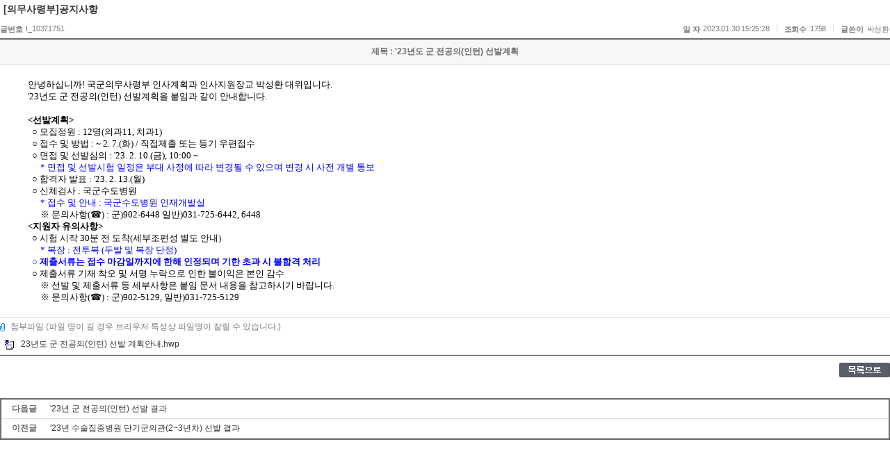

--- FILE ---
content_type: text/html;charset=UTF-8
request_url: https://www.medcmd.mil.kr/user/boardList.action?command=view&siteId=medcmd&boardId=I_18921&page=1&boardSeq=I_10371751&search=null&column=&categoryId=&categoryDepth=&id=&parent=
body_size: 39101
content:









<!DOCTYPE html PUBLIC "-//W3C//DTD XHTML 1.0 Transitional//EN" "http://www.w3.org/TR/xhtml1/DTD/xhtml1-transitional.dtd">
<html xmlns="http://www.w3.org/1999/xhtml">
<head>




<meta http-equiv="Content-Type" content="text/html; charset=UTF-8">
<meta name ="Generator" content="k2webtech">
<meta name ="author" content="main">

<script type="text/javascript" src="/Web-home/frame/js/jquery-1.4.2.min.js"></script>
<link rel="stylesheet" href="/Web-home/frame/css/frame_common.css">

<link rel="stylesheet" href="/Web-home/wizUI/css/k2wiz_contSet.css">
<script type="text/javascript" src="/Web-home/frame/js/goto_set.js"></script>


<!-- 국방부 공통 CSS -->
<link rel="stylesheet" href="/Web-home/mnd/css/style.css"/>




<title>게시판 뷰</title>

<link href="/Web-home/user/board/css/skin_001/kr.css" rel="stylesheet" type="text/css">
<script type="text/javascript" src="/Web-home/user/board/js/select.js"></script><noscript></noscript>
<script type="text/javascript" src="/Web-home/user/board/js/board_common.js"></script><noscript></noscript>
<script type="text/javascript" src="/Web-home/user/join/ipin_extra.js"></script><noscript></noscript>
<script type="text/javascript" src="/Web-home/wizUI/js/jquery-1.4.2.min.js"></script>


<script  type='text/javascript'>
<!--
	function changeTitle(){
		try {
			//top.parent.document.title="'23년도 군 전공의(인턴) 선발계획";
		} catch (e) {}
	}
	try {
		//top.parent.document.title="'23년도 군 전공의(인턴) 선발계획";
	} catch (e) {
		setTimeout("changeTitle()",1000);
	}
	function del(){
		if(confirm("삭제후 복구할 수 없습니다. \n삭제하시겠습니까?")){


				var board_seq = 'I_10371751';
			     jf_passwd(board_seq, 'delete');
			     return false;
	

			document.viewform.command.value = "delete";
			document.viewform.submit();
		}
	}
	function del2(){
		if(confirm("삭제후 복구할 수 없습니다. \n삭제하시겠습니까?")){
			     var board_seq = 'I_10371751';
			     jf_passwd(board_seq, 'delete');
			     return false;
			document.viewform.command.value = "delete";
			document.viewform.submit();
		}
	}
	
	//수정
	function jf_mod(){
			document.viewform.command.value = "modify";
			document.viewform.submit();
	}
	//답변
	function jf_rep(){
			document.viewform.command.value = "reply";
			document.viewform.submit();
	}
	function file_download(url){
		location.href = url;
	}
	function jf_passwd(board_seq, proc) {
		
		var strPath  = "boardList.action";
		strPath += "?siteId=medcmd&boardId=I_18921";
		strPath += "&command=pwd_popup&pwdProc="+proc+"&page=1&boardSeq=" + board_seq;
		strPath += "&boardType=01";
		strPath += "&column=";
		strPath += "&search=null";
		strPath += "&listType=";
		strPath += "&id=";
		strPath += "&parent=";
		window.open(strPath,'pwdchk','left=200,top=200,width=500,height=200,toolbar=no,location=no');
	}
	function f_getMaxHeight(obj){
	var maxHeight = 0;
	var maxTop = 0;
	var childNodesTop = 0 ;
	for(var i=0; i<obj.childNodes.length; i++){
		if(obj.childNodes[i].tagName=="IMG"||obj.childNodes[i].tagName=="OBJECT"){
			if(obj.childNodes[i].style.top!=''){
				childNodesTop = obj.childNodes[i].style.top.replace("px","");
				childNodesTop = parseInt(childNodesTop);
			}
			if(childNodesTop>0){
				if(childNodesTop>=maxTop){
					maxTop = obj.childNodes[i].style.top;
					maxHeight = obj.childNodes[i].offsetHeight;
				}
			}else{
				if(obj.childNodes[i].offsetHeight>(parseInt(maxTop)+parseInt(maxHeight))){
					maxTop = 0;
					maxHeight = obj.childNodes[i].offsetHeight;
				}
			}
		}
	}
	return parseInt(maxHeight)+parseInt(maxTop);
}
function scanCont()
{
	OnLoadFunc();
}
function settrans() {
	/*
	var c = parent.document.getElementsByTagName("body")[0].getElementsByTagName("*");
	for(i = 0; i < c.length; i++) {
	if(c[i].tagName == 'IFRAME') {
		c[i].allowTransparency="true";
	}
	}
	*/
}
//-->
</script><noscript></noscript>
<script  type='text/javascript'>this.id = 'board_mod';</script><noscript></noscript>
<script  type='text/javascript'>
	/*
' ------------------------------------------------------------------
' Function    : fc_chk_byte(aro_name)
' Description : 입력한 글자수를 체크
' Argument    : Object Name(글자수를 제한할 컨트롤)
' Return      :
' ------------------------------------------------------------------
*/
function fc_chk_byte(aro_name,ari_max)
{

   var ls_str     = aro_name.value; // 이벤트가 일어난 컨트롤의 value 값
   var li_str_len = ls_str.length;  // 전체길이

   // 변수초기화
   var li_max      = ari_max; 		// 제한할 글자수 크기
   var i           = 0;  			// for문에 사용
   var li_byte     = 0;  			// 한글일경우는 2 그밗에는 1을 더함
   var li_len      = 0;  			// substring하기 위해서 사용
   var ls_one_char = ""; 			// 한글자씩 검사한다
   var ls_str2     = ""; 			// 글자수를 초과하면 제한할수 글자전까지만 보여준다.

   for(i=0; i< li_str_len; i++)
   {
      // 한글자추출
      ls_one_char = ls_str.charAt(i);

      // 한글이면 2를 더한다.
      if (escape(ls_one_char).length > 4)
      {
         li_byte += 2;
      }
      // 그밗의 경우는 1을 더한다.
      else
      {
         li_byte++;
      }

      // 전체 크기가 li_max를 넘지않으면
      if(li_byte <= li_max)
      {
         li_len = i + 1;
      }
   }

   // 전체길이를 초과하면
   if(li_byte > li_max)
   {
      alert( "한글 200글자, 영문 400글자를 초과 입력할수 없습니다. \n 초과된 내용은 자동으로 삭제 됩니다.");
      ls_str2 = ls_str.substr(0, li_len);
      aro_name.value = ls_str2;

   }
   aro_name.focus();
}

	function ltrim(value)
	{
	  var LeftTrimValue = "";
	  var i=0;
	  strLen = value.length;
	  while(i<strLen)
	  {
	    if(value.charAt(i) != " ") break;
	    i++;
	  }
	  for(s=i;s<strLen;s++)
	  {
	    LeftTrimValue = LeftTrimValue + value.charAt(s);
	  }
	  return LeftTrimValue;
	}

	var form_checked = false;
	
	$(document).ready(function() {
		$('.numOnly').bind("keypress", function(event) {
			if (event.keyCode < 48 || event.keyCode > 57) {
				alert("숫자만 입력 가능합니다.");
				return false;
			}
		});
	});
	
	function formcheck(){
		form_checked = false;
		var comment = ltrim(document.getElementById("comment").value);
		var userPw = document.getElementById("userPw").value;
		if(comment!==''){
			if(userPw==null || userPw==''){
				alert("비밀번호를 입력해 주세요");
				document.getElementById("userPw").focus();
				form_checked = false;
				return false;
			}
			
			if(confirm('한줄답변에 등록하시겠습니까?')){
				document.commentform.mode.value = "create";
				document.getElementById("comments").value = encodeURIComponent(document.getElementById("comment").value);
				form_checked = true;
			}else{
				document.getElementById("comment").focus();
				form_checked = false;
				return false;
			}
		}else{
			alert("한줄 답변에 글을 입력해 주세요");
			document.getElementById("comment").value = '';
			document.getElementById("comment").focus();
			form_checked = false;
			return false;
		}
		return false;
	}

	function reCommentCheck(val, seq){
		form_checked = false;
		var comments = ltrim(document.getElementById("reComment"+val).value);
		if(comments!==''){
			if(confirm('한줄답변에 등록하시겠습니까?')){
				document.commentform.mode.value = "replyCreate";
				document.getElementById("comments").value = encodeURIComponent(document.getElementById("reComment"+val).value);
				document.getElementById("commentSeq").value = seq;
				document.getElementById("reply_icon").value = document.getElementById("reply_icon"+val).value;
				
				form_checked = true;
			}else{
				document.getElementById("reComment"+val).focus();
				form_checked = false;
			}
		}else{
			alert("한줄 답변에 글을 입력해 주세요");
			document.getElementById("reComment"+val).value = '';
			document.getElementById("reComment"+val).focus();
			form_checked = false;
			return false;
		}
		return false;
	}

	function delcheck(seq,board_seq){
		
			if(!passcheck(seq,board_seq)){return false;}
		
		form_checked = false;
		if(confirm('삭제후 복구할 수 없습니다. \n삭제하시겠습니까?')){
			document.commentform.mode.value = "delete";
			document.getElementById("commentSeq").value = seq;
			form_checked = true;
			//document.commentform.submit();
		}
		return false;
	}
	
	function passcheck(seq,board_seq){
		var strPath  = "commentCheck.action";
		strPath += "?siteId=medcmd&boardId=I_18921";
		strPath += "&boardType=01&listType=";
		strPath += "&id=";
		strPath += "&column=";
		strPath += "&search=null";
		strPath += "&commentSeq="+seq+"&command=popup";
		strPath += "&pwdProc=view&page=1&boardSeq="+board_seq;
		//strPath += "&parent=";
		window.open(strPath,'pwdchk','left=200,top=200,width=500,height=200,toolbar=no,location=no');
	}
	
	function changeIcon(src,number){
		document.commentform.commentIcon.src=src;
		document.getElementById("icon").value=number;
	}

	function changeReplyIcon(src, number, seq){
		var form = eval("document.commentform.commentIcon"+seq);
		form.src = src;
		document.getElementById("reply_icon"+seq).value = number; 		
	}
	var select_obj;
	function layerMenu(user_id,status,event){
			var obj=document.getElementById(user_id);
			var _tmpx,_tmpy, marginx, marginy;
			_tmpx = event.clientX + parseInt(obj.offsetWidth);
			_tmpy = event.clientY + parseInt(obj.offsetHeight);
			_marginx = document.body.clientWidth - _tmpx;
			_marginy = document.body.clientHeight - _tmpy ;
			if(_marginx < 0){
				_tmpx = event.clientX + document.body.scrollLeft + _marginx ;
			}else{
				_tmpx = event.clientX + document.body.scrollLeft ;
			}
			if(_marginy < 0){
				_tmpy = event.clientY + document.body.scrollTop + _marginy +20;
			}else{
				_tmpy = event.clientY + document.body.scrollTop ;
			}
			//obj.style.posLeft=_tmpx-13;
			//obj.style.posTop=_tmpy;
			if(status=='visible') {
				if(select_obj) {
					select_obj.style.visibilitect_obj=null;
				}
				select_obj=obj;
			}else{
				select_obj=null;
			}
			obj.style.visibility=status;
	}

	function jf_SNS(title, targetUrl, sns){

		var popUrl = ""; 
		if(sns == "twitter"){
			popUrl = "http://twitter.com/share?text="+encodeURIComponent(title)+"&url="+encodeURIComponent(targetUrl);
		}else if(sns == "facebook"){
			popUrl = "http://www.facebook.com/sharer.php?t="+encodeURIComponent(title)+"&u="+encodeURIComponent(targetUrl);
		}else if(sns == "metoday"){
			popUrl = "http://me2day.net/posts/new?new_post[body]="+encodeURIComponent(title)+":"+encodeURIComponent(targetUrl);
		}

		location.reload();
		window.open(popUrl, sns);
	}

	function print(printId,skinId,language){
		/*document.domain = "mnd.go.kr";*/
		var pop = window.open("/pop_print.jsp?printId="+printId+"&skinId="+skinId+"&language="+language,"pop","width=600, height=700, toolbar=no, location=no, status=10, scrollbars=yes, resizable=no, left=150, top=150");
	}

	function blind(boardSeq, blindYn){
		if(blindYn == "N"){
			if(confirm("블라인드 처리 하겠습니까?")){
				document.viewform.blindYn.value = "Y";
				document.viewform.command.value = "blind";
				document.viewform.submit();
			}
		}else{
			alert("이미 블라인드 처리 되었습니다.");
		}
	}

	function report(siteId, boardId, boardSeq){
		var url = "reportPop.action?siteId="+siteId+"&boardId="+boardId+"&boardSeq="+boardSeq;
		window.open(url, '','width=340, height=200');
		
	}

	function reComment(val){
		var a = document.getElementById(val).style.display;
		var b = document.getElementById('content-container').style.height;
		
		b = b.substring(0,4);
		if(a == 'block'){
			b = eval(b)-100+"px";
			document.getElementById('content-container').style.height = b;
			document.getElementById(val).style.display = "none";	
			
		}
		if(a == 'none'){
			b = eval(b)+100+"px";
			document.getElementById('content-container').style.height = b;
			document.getElementById(val).style.display = "block";
		}
	}
	
	function execIpinPageFunction() {
		location.reload();
	}

</script><noscript></noscript>


	<script  type='text/javascript'>
		function init(){
			
		}
	</script><noscript></noscript>
	</head>
	<body onload="init();scanCont();settrans();"  >



<div id="board-container" class="wizUser box_boardI_18921">











<form name="viewform" method="post" action="boardList.action">
<input name="parent" value="" type="hidden">
<input name="siteId" value="medcmd" type="hidden">
<input name="boardId" value="I_18921" type="hidden">
<input name="boardSeq" value="I_10371751" type="hidden">
<input name="refSeq" value="1675059928181100" type="hidden">
<input name="famSeq" value="" type="hidden">
<input name="boardType" value="01" type="hidden">
<input name="pos" value="0" type="hidden">
<input name="depth" value="0" type="hidden">
<input name="boardContents" value="" type="hidden">
<input name="page" value="1" type="hidden">
<input name="boardType" value="01" type="hidden">
<input name="listType" value="" type="hidden">
<input name="blindYn" value="N" type="hidden">
<input name="id" value="" type="hidden">
<input name="command" type="hidden">
<input name="title" 						value="'23년도 군 전공의(인턴) 선발계획" 		type="hidden">
<input name="satisScore" id="satisScore" 															type="hidden">
<input name="userIp" 						value="52.15.38.233" 					type="hidden">
<input name="boardName" 					value="[의무사령부]공지사항"	type="hidden">
<input type="submit"	 					value="이동" style="display:none;">
</form>
<!-- 게시판타이틀 -->

<div class="k2_title" id="board_title_div">[의무사령부]공지사항</div>

<script  type='text/javascript'>
	var obj;
	/*
	if(document.location == parent.document.location){
		obj = document.getElementById("board_title_div");
		if (obj) {
			obj.style.display = "";
		}
	}
*/
</script><noscript></noscript>


				<div class="viewTop">
					<div class="no">
						<dl>
							<dt class="noMgL">글번호</dt>
							<dd class="noBd">I_10371751</dd>
						</dl>
					</div>
					<div class="id">
						<dl>
							<dt>일 자</dt>
							<dd>2023.01.30 15:25:28</dd>
							<dt>조회수</dt>
							<dd>1758</dd>
							<dt>글쓴이</dt>
							
							
								<dd class="noBd">박성환</dd>
							
							
						</dl>
					</div>
				</div>


<div class="view">
				<dl class="viewdata">
					<dt>
						제목	 : 
						
						'23년도 군 전공의(인턴) 선발계획
					</dt>


                    <dd class="shareArea" style="height:1px;">
                    </dd>
                 

					
						<dd class="contents">
							<div id="divView">
								
									<p class="0" style="line-height: 130%; margin-left: 30pt; mso-pagination: none; mso-padding-alt: 0pt 0pt 0pt 0pt;"><span style="font-family: 굴림; mso-fareast-font-family: 굴림;">안녕하십니까</span><span lang="en-us" style="letter-spacing: 0pt; font-family: 굴림; mso-fareast-font-family: 굴림; mso-ascii-font-family: 굴림; mso-font-width: 100%; mso-text-raise: 0pt;">! </span><span style="font-family: 굴림; mso-fareast-font-family: 굴림;">국군의무사령부 인사계획과 인사지원장교 박성환 대위입니다</span><span lang="en-us" style="letter-spacing: 0pt; font-family: 굴림; mso-fareast-font-family: 굴림; mso-ascii-font-family: 굴림; mso-font-width: 100%; mso-text-raise: 0pt;">.</span></p>
<p class="0" style="line-height: 130%; margin-left: 30pt; mso-pagination: none; mso-padding-alt: 0pt 0pt 0pt 0pt;"><span lang="en-us" style="letter-spacing: 0pt; font-family: 굴림; mso-fareast-font-family: 굴림; mso-ascii-font-family: 굴림; mso-font-width: 100%; mso-text-raise: 0pt;">'23</span><span style="font-family: 굴림; mso-fareast-font-family: 굴림;">년도 군 전공의</span><span lang="en-us" style="letter-spacing: 0pt; font-family: 굴림; mso-fareast-font-family: 굴림; mso-ascii-font-family: 굴림; mso-font-width: 100%; mso-text-raise: 0pt;">(</span><span style="font-family: 굴림; mso-fareast-font-family: 굴림;">인턴</span><span lang="en-us" style="letter-spacing: 0pt; font-family: 굴림; mso-fareast-font-family: 굴림; mso-ascii-font-family: 굴림; mso-font-width: 100%; mso-text-raise: 0pt;">) </span><span style="font-family: 굴림; mso-fareast-font-family: 굴림;">선발계획을 붙임과 같이 안내합니다</span><span lang="en-us" style="letter-spacing: 0pt; font-family: 굴림; mso-fareast-font-family: 굴림; mso-ascii-font-family: 굴림; mso-font-width: 100%; mso-text-raise: 0pt;">.</span></p>
<p class="0" style="line-height: 130%; margin-left: 30pt; mso-pagination: none; mso-padding-alt: 0pt 0pt 0pt 0pt;">&nbsp;  
<o:p></o:p>
 </p>
<p class="0" style="line-height: 130%; margin-left: 30pt; mso-pagination: none; mso-padding-alt: 0pt 0pt 0pt 0pt;"><span lang="en-us" style="letter-spacing: 0pt; font-family: 굴림; font-weight: bold; mso-fareast-font-family: 굴림; mso-ascii-font-family: 굴림; mso-font-width: 100%; mso-text-raise: 0pt;">&lt;</span><span style="font-family: 굴림; font-weight: bold; mso-fareast-font-family: 굴림;">선발계획</span><span lang="en-us" style="letter-spacing: 0pt; font-family: 굴림; font-weight: bold; mso-fareast-font-family: 굴림; mso-ascii-font-family: 굴림; mso-font-width: 100%; mso-text-raise: 0pt;">&gt;</span></p>
<p class="0" style="line-height: 130%; margin-left: 30pt; mso-pagination: none; mso-padding-alt: 0pt 0pt 0pt 0pt;"><span lang="en-us" style="letter-spacing: 0pt; font-family: 굴림; mso-fareast-font-family: 굴림; mso-ascii-font-family: 굴림; mso-font-width: 100%; mso-text-raise: 0pt;">&nbsp; </span><span style="letter-spacing: 0pt; font-family: 굴림; mso-fareast-font-family: 굴림; mso-font-width: 100%; mso-text-raise: 0pt; mso-hansi-font-family: 굴림;">○ </span><span style="font-family: 굴림; mso-fareast-font-family: 굴림;">모집정원 </span><span lang="en-us" style="letter-spacing: 0pt; font-family: 굴림; mso-fareast-font-family: 굴림; mso-ascii-font-family: 굴림; mso-font-width: 100%; mso-text-raise: 0pt;">: 12</span><span style="font-family: 굴림; mso-fareast-font-family: 굴림;">명</span><span lang="en-us" style="letter-spacing: 0pt; font-family: 굴림; mso-fareast-font-family: 굴림; mso-ascii-font-family: 굴림; mso-font-width: 100%; mso-text-raise: 0pt;">(</span><span style="font-family: 굴림; mso-fareast-font-family: 굴림;">의과</span><span lang="en-us" style="letter-spacing: 0pt; font-family: 굴림; mso-fareast-font-family: 굴림; mso-ascii-font-family: 굴림; mso-font-width: 100%; mso-text-raise: 0pt;">11, </span><span style="font-family: 굴림; mso-fareast-font-family: 굴림;">치과</span><span lang="en-us" style="letter-spacing: 0pt; font-family: 굴림; mso-fareast-font-family: 굴림; mso-ascii-font-family: 굴림; mso-font-width: 100%; mso-text-raise: 0pt;">1)</span></p>
<p class="0" style="line-height: 130%; margin-left: 30pt; mso-pagination: none; mso-padding-alt: 0pt 0pt 0pt 0pt;"><span lang="en-us" style="letter-spacing: 0pt; font-family: 굴림; mso-fareast-font-family: 굴림; mso-ascii-font-family: 굴림; mso-font-width: 100%; mso-text-raise: 0pt;">&nbsp; </span><span style="letter-spacing: 0pt; font-family: 굴림; mso-fareast-font-family: 굴림; mso-font-width: 100%; mso-text-raise: 0pt; mso-hansi-font-family: 굴림;">○ </span><span style="font-family: 굴림; mso-fareast-font-family: 굴림;">접수 및 방법 </span><span lang="en-us" style="letter-spacing: 0pt; font-family: 굴림; mso-fareast-font-family: 굴림; mso-ascii-font-family: 굴림; mso-font-width: 100%; mso-text-raise: 0pt;">: </span><span lang="en-us" style="letter-spacing: 0pt; font-family: 굴림; mso-fareast-font-family: 굴림; mso-ascii-font-family: 굴림; mso-font-width: 100%; mso-text-raise: 0pt;">~ 2. 7.(화</span><span lang="en-us" style="letter-spacing: 0pt; font-family: 굴림; mso-fareast-font-family: 굴림; mso-ascii-font-family: 굴림; mso-font-width: 100%; mso-text-raise: 0pt;">) / 직접제출 또는 </span><span style="font-family: 굴림; mso-fareast-font-family: 굴림;">등기 우편접수</span></p>
<p class="0" style="line-height: 130%; margin-left: 30pt; mso-pagination: none; mso-padding-alt: 0pt 0pt 0pt 0pt;"><span style="font-family: 굴림; mso-fareast-font-family: 굴림;"><span lang="en-us" style="letter-spacing: 0pt; font-family: 굴림; mso-fareast-font-family: 굴림; mso-ascii-font-family: 굴림; mso-font-width: 100%; mso-text-raise: 0pt;">&nbsp; </span><span style="letter-spacing: 0pt; font-family: 굴림; mso-fareast-font-family: 굴림; mso-font-width: 100%; mso-text-raise: 0pt; mso-hansi-font-family: 굴림;">○ </span><span style="font-family: 굴림; mso-fareast-font-family: 굴림;">면접 및 선발심의 </span><span lang="en-us" style="letter-spacing: 0pt; font-family: 굴림; mso-fareast-font-family: 굴림; mso-ascii-font-family: 굴림; mso-font-width: 100%; mso-text-raise: 0pt;">: '23. 2. 10.(금</span><span lang="en-us" style="letter-spacing: 0pt; font-family: 굴림; mso-fareast-font-family: 굴림; mso-ascii-font-family: 굴림; mso-font-width: 100%; mso-text-raise: 0pt;">), 10:00 ~ </span></span></p>
<p class="0" style="line-height: 130%; margin-left: 30pt; mso-pagination: none; mso-padding-alt: 0pt 0pt 0pt 0pt;"><span lang="en-us" style="color: rgb(0, 0, 255); letter-spacing: 0pt; font-family: 굴림; mso-fareast-font-family: 굴림; mso-ascii-font-family: 굴림; mso-font-width: 100%; mso-text-raise: 0pt;">&nbsp;&nbsp;&nbsp;&nbsp;&nbsp; * </span><span style="color: rgb(0, 0, 255); font-family: 굴림; mso-fareast-font-family: 굴림;">면접 및 선발시험 일정은 부대 사정에 따라 변경될 수 있으며 변경 시 사전 개별 통보</span></p>
<p class="0" style="line-height: 130%; margin-left: 30pt; mso-pagination: none; mso-padding-alt: 0pt 0pt 0pt 0pt;"><span lang="en-us" style="letter-spacing: 0pt; font-family: 굴림; mso-fareast-font-family: 굴림; mso-ascii-font-family: 굴림; mso-font-width: 100%; mso-text-raise: 0pt;">&nbsp; </span><span style="letter-spacing: 0pt; font-family: 굴림; mso-fareast-font-family: 굴림; mso-font-width: 100%; mso-text-raise: 0pt; mso-hansi-font-family: 굴림;">○ </span><span style="font-family: 굴림; mso-fareast-font-family: 굴림;">합격자 발표 </span><span lang="en-us" style="letter-spacing: 0pt; font-family: 굴림; mso-fareast-font-family: 굴림; mso-ascii-font-family: 굴림; mso-font-width: 100%; mso-text-raise: 0pt;">: '23. 2. 13.(월</span><span lang="en-us" style="letter-spacing: 0pt; font-family: 굴림; mso-fareast-font-family: 굴림; mso-ascii-font-family: 굴림; mso-font-width: 100%; mso-text-raise: 0pt;">)</span></p>
<p class="0" style="line-height: 130%; margin-left: 30pt; mso-pagination: none; mso-padding-alt: 0pt 0pt 0pt 0pt;"><span lang="en-us" style="letter-spacing: 0pt; font-family: 굴림; mso-fareast-font-family: 굴림; mso-ascii-font-family: 굴림; mso-font-width: 100%; mso-text-raise: 0pt;">&nbsp; </span><span style="letter-spacing: 0pt; font-family: 굴림; mso-fareast-font-family: 굴림; mso-font-width: 100%; mso-text-raise: 0pt; mso-hansi-font-family: 굴림;">○ </span><span style="font-family: 굴림; mso-fareast-font-family: 굴림;">신체검사 </span><span lang="en-us" style="letter-spacing: 0pt; font-family: 굴림; mso-fareast-font-family: 굴림; mso-ascii-font-family: 굴림; mso-font-width: 100%; mso-text-raise: 0pt;">: </span><span style="font-family: 굴림; mso-fareast-font-family: 굴림;">국군수도병원</span></p>
<p class="0" style="line-height: 130%; margin-left: 30pt; mso-pagination: none; mso-padding-alt: 0pt 0pt 0pt 0pt;"><span style="font-family: 굴림; mso-fareast-font-family: 굴림;"><span lang="en-us" style="color: rgb(0, 0, 255); letter-spacing: 0pt; font-family: 굴림; mso-fareast-font-family: 굴림; mso-ascii-font-family: 굴림; mso-font-width: 100%; mso-text-raise: 0pt;">&nbsp;&nbsp;&nbsp;&nbsp;&nbsp; * </span><span style="color: rgb(0, 0, 255); font-family: 굴림; mso-fareast-font-family: 굴림;">접수 및 안내 </span><span lang="en-us" style="color: rgb(0, 0, 255); letter-spacing: 0pt; font-family: 굴림; mso-fareast-font-family: 굴림; mso-ascii-font-family: 굴림; mso-font-width: 100%; mso-text-raise: 0pt;">: </span><span style="color: rgb(0, 0, 255); font-family: 굴림; mso-fareast-font-family: 굴림;">국군수도병원 인재개발실</span></span></p>
<p class="0" style="line-height: 130%; margin-left: 30pt; mso-pagination: none; mso-padding-alt: 0pt 0pt 0pt 0pt;"><span lang="en-us" style="letter-spacing: 0pt; font-family: 굴림; mso-fareast-font-family: 굴림; mso-ascii-font-family: 굴림; mso-font-width: 100%; mso-text-raise: 0pt;">&nbsp;&nbsp;&nbsp;&nbsp;&nbsp; </span><span style="letter-spacing: 0pt; font-family: 굴림; mso-fareast-font-family: 굴림; mso-font-width: 100%; mso-text-raise: 0pt; mso-hansi-font-family: 굴림;">※ </span><span style="font-family: 굴림; mso-fareast-font-family: 굴림;">문의사항</span><span lang="en-us" style="letter-spacing: 0pt; font-family: 굴림; mso-fareast-font-family: 굴림; mso-ascii-font-family: 굴림; mso-font-width: 100%; mso-text-raise: 0pt;">(</span><span style="letter-spacing: 0pt; font-family: 굴림; mso-fareast-font-family: 굴림; mso-font-width: 100%; mso-text-raise: 0pt; mso-hansi-font-family: 굴림;">☎</span><span lang="en-us" style="letter-spacing: 0pt; font-family: 굴림; mso-fareast-font-family: 굴림; mso-ascii-font-family: 굴림; mso-font-width: 100%; mso-text-raise: 0pt;">) : </span><span style="font-family: 굴림; mso-fareast-font-family: 굴림;">군</span><span lang="en-us" style="letter-spacing: 0pt; font-family: 굴림; mso-fareast-font-family: 굴림; mso-ascii-font-family: 굴림; mso-font-width: 100%; mso-text-raise: 0pt;">)902-6448&nbsp;</span><span style="font-family: 굴림; mso-fareast-font-family: 굴림;">일반</span><span lang="en-us" style="letter-spacing: 0pt; font-family: 굴림; mso-fareast-font-family: 굴림; mso-ascii-font-family: 굴림; mso-font-width: 100%; mso-text-raise: 0pt;">)031-725-6442, 6448</span></p>
<p class="0" style="line-height: 130%; margin-left: 30pt; mso-pagination: none; mso-padding-alt: 0pt 0pt 0pt 0pt;"><span lang="en-us" style="letter-spacing: 0pt; font-family: 굴림; font-weight: bold; mso-fareast-font-family: 굴림; mso-ascii-font-family: 굴림; mso-font-width: 100%; mso-text-raise: 0pt;">&lt;</span><span style="font-family: 굴림; font-weight: bold; mso-fareast-font-family: 굴림;">지원자 유의사항</span><span lang="en-us" style="letter-spacing: 0pt; font-family: 굴림; font-weight: bold; mso-fareast-font-family: 굴림; mso-ascii-font-family: 굴림; mso-font-width: 100%; mso-text-raise: 0pt;">&gt;</span></p>
<p class="0" style="line-height: 130%; margin-left: 30pt; mso-pagination: none; mso-padding-alt: 0pt 0pt 0pt 0pt;"><span lang="en-us" style="letter-spacing: 0pt; font-family: 굴림; mso-fareast-font-family: 굴림; mso-ascii-font-family: 굴림; mso-font-width: 100%; mso-text-raise: 0pt;">&nbsp;&nbsp;</span><span style="letter-spacing: 0pt; font-family: 굴림; mso-fareast-font-family: 굴림; mso-font-width: 100%; mso-text-raise: 0pt; mso-hansi-font-family: 굴림;">○ </span><span style="font-family: 굴림; mso-fareast-font-family: 굴림;">시험 시작 </span><span lang="en-us" style="letter-spacing: 0pt; font-family: 굴림; mso-fareast-font-family: 굴림; mso-ascii-font-family: 굴림; mso-font-width: 100%; mso-text-raise: 0pt;">30</span><span style="font-family: 굴림; mso-fareast-font-family: 굴림;">분 전 도착(세부조편성 별도 안내)</span></p>
<p class="0" style="line-height: 130%; margin-left: 30pt; mso-pagination: none; mso-padding-alt: 0pt 0pt 0pt 0pt;"><span style="font-family: 굴림; mso-fareast-font-family: 굴림;"><span lang="en-us" style="letter-spacing: 0pt; font-family: 굴림; mso-fareast-font-family: 굴림; mso-ascii-font-family: 굴림; mso-font-width: 100%; mso-text-raise: 0pt;">&nbsp;&nbsp;&nbsp;&nbsp;&nbsp;&nbsp;</span><span lang="en-us" style="color: rgb(0, 0, 255); letter-spacing: 0pt; font-family: 굴림; mso-fareast-font-family: 굴림; mso-ascii-font-family: 굴림; mso-font-width: 100%; mso-text-raise: 0pt;">* </span><span style="color: rgb(0, 0, 255); font-family: 굴림; mso-fareast-font-family: 굴림;">복장 </span><span lang="en-us" style="color: rgb(0, 0, 255); letter-spacing: 0pt; font-family: 굴림; mso-fareast-font-family: 굴림; mso-ascii-font-family: 굴림; mso-font-width: 100%; mso-text-raise: 0pt;">: </span><span style="color: rgb(0, 0, 255); font-family: 굴림; mso-fareast-font-family: 굴림;">전투복 </span><span lang="en-us" style="color: rgb(0, 0, 255); letter-spacing: 0pt; font-family: 굴림; mso-fareast-font-family: 굴림; mso-ascii-font-family: 굴림; mso-font-width: 100%; mso-text-raise: 0pt;">(</span><span style="color: rgb(0, 0, 255); font-family: 굴림; mso-fareast-font-family: 굴림;">두발 및 복장 단정</span><span lang="en-us" style="color: rgb(0, 0, 255); letter-spacing: 0pt; font-family: 굴림; mso-fareast-font-family: 굴림; mso-ascii-font-family: 굴림; mso-font-width: 100%; mso-text-raise: 0pt;">)</span></span></p>
<p class="0" style="line-height: 130%; margin-left: 30pt; mso-pagination: none; mso-padding-alt: 0pt 0pt 0pt 0pt;"><span style="font-family: 굴림; mso-fareast-font-family: 굴림;"><span lang="en-us" style="color: rgb(0, 0, 255); letter-spacing: 0pt; font-family: 굴림; mso-fareast-font-family: 굴림; mso-ascii-font-family: 굴림; mso-font-width: 100%; mso-text-raise: 0pt;"><span style="color: rgb(0, 0, 255); font-family: 굴림; mso-fareast-font-family: 굴림;"><span style="color: rgb(0, 0, 255); font-family: 굴림; mso-fareast-font-family: 굴림;"><span style="font-family: 굴림; mso-fareast-font-family: 굴림;"><span lang="en-us" style="letter-spacing: 0pt; font-family: 굴림; mso-fareast-font-family: 굴림; mso-ascii-font-family: 굴림; mso-font-width: 100%; mso-text-raise: 0pt;">&nbsp;<strong>&nbsp;</strong></span><strong><span style="letter-spacing: 0pt; font-family: 굴림; mso-fareast-font-family: 굴림; mso-font-width: 100%; mso-text-raise: 0pt; mso-hansi-font-family: 굴림;">○ </span><span style="font-family: 굴림; mso-fareast-font-family: 굴림;">제출서류는 접수 마감일까지에 한해 인정되며 기한 초과 시 불합격 처리</span></strong></span></span></span></span></span></p>
<p class="0" style="line-height: 130%; margin-left: 30pt; mso-pagination: none; mso-padding-alt: 0pt 0pt 0pt 0pt;"><span lang="en-us" style="letter-spacing: 0pt; font-family: 굴림; mso-fareast-font-family: 굴림; mso-ascii-font-family: 굴림; mso-font-width: 100%; mso-text-raise: 0pt;">&nbsp;&nbsp;</span><span style="letter-spacing: 0pt; font-family: 굴림; mso-fareast-font-family: 굴림; mso-font-width: 100%; mso-text-raise: 0pt; mso-hansi-font-family: 굴림;">○ </span><span style="font-family: 굴림; mso-fareast-font-family: 굴림;">제출서류 기재 착오 및 서명 누락으로 인한 불이익은 본인 감수</span></p>
<p class="0" style="line-height: 130%; margin-left: 30pt; mso-pagination: none; mso-padding-alt: 0pt 0pt 0pt 0pt;"><span lang="en-us" style="letter-spacing: 0pt; font-family: 굴림; mso-fareast-font-family: 굴림; mso-ascii-font-family: 굴림; mso-font-width: 100%; mso-text-raise: 0pt;">&nbsp;&nbsp;&nbsp;&nbsp;&nbsp; </span><span style="letter-spacing: 0pt; font-family: 굴림; mso-fareast-font-family: 굴림; mso-font-width: 100%; mso-text-raise: 0pt; mso-hansi-font-family: 굴림;">※ </span><span style="font-family: 굴림; mso-fareast-font-family: 굴림;">선발 및 제출서류 등 세부사항은 붙임 문서 내용을 참고하시기 바랍니다</span><span lang="en-us" style="letter-spacing: 0pt; font-family: 굴림; mso-fareast-font-family: 굴림; mso-ascii-font-family: 굴림; mso-font-width: 100%; mso-text-raise: 0pt;">.</span></p>
<p class="0" style="line-height: 130%; margin-left: 30pt; mso-pagination: none; mso-padding-alt: 0pt 0pt 0pt 0pt;"><span lang="en-us" style="letter-spacing: 0pt; font-family: 굴림; mso-fareast-font-family: 굴림; mso-ascii-font-family: 굴림; mso-font-width: 100%; mso-text-raise: 0pt;">&nbsp;&nbsp;&nbsp;&nbsp;&nbsp; </span><span style="letter-spacing: 0pt; font-family: 굴림; mso-fareast-font-family: 굴림; mso-font-width: 100%; mso-text-raise: 0pt; mso-hansi-font-family: 굴림;">※ </span><span style="font-family: 굴림; mso-fareast-font-family: 굴림;">문의사항</span><span lang="en-us" style="letter-spacing: 0pt; font-family: 굴림; mso-fareast-font-family: 굴림; mso-ascii-font-family: 굴림; mso-font-width: 100%; mso-text-raise: 0pt;">(</span><span style="letter-spacing: 0pt; font-family: 굴림; mso-fareast-font-family: 굴림; mso-font-width: 100%; mso-text-raise: 0pt; mso-hansi-font-family: 굴림;">☎</span><span lang="en-us" style="letter-spacing: 0pt; font-family: 굴림; mso-fareast-font-family: 굴림; mso-ascii-font-family: 굴림; mso-font-width: 100%; mso-text-raise: 0pt;">) : </span><span style="font-family: 굴림; mso-fareast-font-family: 굴림;">군</span><span lang="en-us" style="letter-spacing: 0pt; font-family: 굴림; mso-fareast-font-family: 굴림; mso-ascii-font-family: 굴림; mso-font-width: 100%; mso-text-raise: 0pt;">)902-5129,&nbsp;</span><span style="font-family: 굴림; mso-fareast-font-family: 굴림;">일반</span><span lang="en-us" style="letter-spacing: 0pt; font-family: 굴림; mso-fareast-font-family: 굴림; mso-ascii-font-family: 굴림; mso-font-width: 100%; mso-text-raise: 0pt;">)031-725-5129</span></p> 
								
								
							</div>
						</dd>
					

					<dd class="file" style="padding-top:5px; ">
						<img src="/Web-home/user/board/images/skin_001/icon_file.gif" alt="첨부파일">
						
						첨부파일 (파일 명이 길 경우 브라우저 특성상 파일명이 잘릴 수 있습니다.) <br/>
						<div style="padding: 5px">
							
								<p style="padding: 1px;"><a href="/common/downLoad.action?siteId=medcmd&fileSeq=I_10371752" 
								onclick="javascript:file_download(this.href); return false;"
                                onkeypress="if(event.keyCode==13) file_download(this.href); return false;">
	                                <img src="/Web-home/common/images/filetype/hwp.gif" alt=""/>
	                                23년도 군 전공의(인턴) 선발 계획안내.hwp
								</a></p>
							
						</div>
						
						
					</dd>

				</dl>
</div>

				<div class="viewBtn">
					<div class="left">
					
					
					
					
					</div>
					<div class="right">
						

						<a href="boardList.action?boardId=I_18921&page=1&search=null&column=&categoryId=&categoryDepth=&id=&parent="><img src="/Web-home/user/board/images/skin_001/kr/btn_list.gif" alt="목록으로" /></a>
					</div>
				</div>

				
				
				<!-- ///// 연계 설정 //////////////////////////////////////////// -->
				
				
				

	
				<!-- ///// 연계 설정 //////////////////////////////////////////// -->



				
<!-- ########################################################################################################################################################### -->
				<script>
					function sr_clear(){
						$("#satisReason").val("");
					}
					function jf_satis(){
						var sat=document.viewform;
								
						if($("input[name='st']:checked").length==0){
							alert("만족도를 선택해 주세요");
							return false;
						}
												
						if(confirm("평가 하시겠습니까?")){
							/*평가 저장*/
							$.ajax({
								async:false,
								cache:false,
								url:"user/boardSaveExecute.action",
								dataType: 'json',
								type:"POST",
								sync:false,
								cache:false,
								data:{
									"boardId":"I_18921",
									"boardSeq":"I_10371751",
									"boardName":"[의무사령부]공지사항",
									"title":"'23년도 군 전공의(인턴) 선발계획",
									"satisScore": $("input[name='st']:checked").val(),
									"userIp":"52.15.38.233",
									"satisReason":$("#satisReason").val()
								},
								success:function(d){	
									if(d.result == true){
										alert("평가 감사합니다");
										location.reload();
									}else{
										alert("이미 평가에 참여하였습니다.");
									}
								},
								error:function(jqXHR, exception){
									if(jqXHR.status ==0){
										alert('Not connect.\n VerifyNetword.');
									}else if(jqXHR.status==404){
										alert('Requested page not found.[404].');
									}else if(jqXHR.status==500){
										alert('Internal Server Error[500].');
									}else if(exception=='parsererror'){
										alert('Requested JSON parse failed.');
									}else if(exception ==='timeout'){
										alert('Time out error.');
									}else if(exception === 'abort'){
										alert('Ajax request aborted.');
									}else{
										alert('Uncaught Error.\n' + jqXHR.responseText);
									}
								}
							});
						}else{
							return false;
						}
					}
					
				</script>
				
<!-- ########################################################################################################################################################### -->



				<div class="listTb">
					<table summary="이 테이블은 다음글, 이전글의 목록의 제목을 보여줍니다.">
					<col width="65" /><col />
						<tr>
							<th scope="row">다음글</th>
							<td><a href="boardList.action?command=view&siteId=medcmd&amp;boardId=I_18921&amp;page=1&amp;boardSeq=I_10407408&amp;search=null&amp;column=&amp;categoryId=&amp;categoryDepth=&amp;id=&amp;parent=">'23년 군 전공의(인턴) 선발 결과</a></td>
						</tr>
						<tr>
							<th scope="row">이전글</th>
							<td><a href="boardList.action?command=view&siteId=medcmd&amp;boardId=I_18921&amp;page=1&amp;boardSeq=I_10353414&amp;search=null&amp;column=&amp;categoryId=&amp;categoryDepth=&amp;id=&amp;parent=">'23년 수술집중병원 단기군의관(2~3년차) 선발 결과</a></td>
						</tr>
					</table>
				</div>




</div>
<script  type='text/javascript'>
//추가폼에 대한 값을 적용


</script><noscript></noscript>




</body>
</html>




--- FILE ---
content_type: text/css;charset=UTF-8
request_url: https://www.medcmd.mil.kr/Web-home/mnd/css/organ.css
body_size: 1914
content:
@charset "utf-8";


/* contents */
#organization{overflow:hidden; width:100%; margin:0 auto;}
#organization #og_navi{ float:left; width:215px; height:300px; background:url('../images/box.gif') no-repeat; padding: 5px}
#organization #og_con{float:right; width:485px; height:100%;}

	#og_navi ul{padding:9px 0 0 10px;}
	#og_navi ul li{margin-bottom:10px; line-height:20px;}
	#og_navi ul li a{padding-left:17px; background:url('../images/folder_close.gif') no-repeat 0 0; font-size:11px; color:#686868;}
	#og_navi ul li a:hover{color:#3560af; font-weight:bold;}
	#og_navi ul li a.og_open{background:url('../images/folder_open.gif') no-repeat 0 0;}
	#og_navi ul li a.og_on{color:#3560af; font-weight:bold;}
	#og_navi ul li ul{padding:0 0 0 10px;}
	#og_navi ul li li{padding-bottom:0;}
	
	#og_con .tle{display:block; margin-bottom:14px; font-size:16px; color:#252525;}
	#og_con .og_detail{padding:10px 0 0 8px; margin-bottom:20px; background:#f3f3f3; border:2px #cfcfcf solid; display:block;}
	#og_con .og_detail dt{display:block; padding:0 0 5px 19px; background:url('../images/organ_dot.gif') no-repeat 0 3px; color:#727272; font-weight:bold;}
	#og_con .og_detail dd{display:block; padding:0 0 15px 17px; color:#7d7d7d; line-height:19px;}

	#og_con .og_member{width:100%; border-top:2px #999 solid;}
	#og_con .og_member thead th{padding:8px 0 8px 0; background:#ededed; border-left:1px #dcdcdc solid; border-bottom:1px #dcdcdc solid; color:#666;}
	#og_con .og_member thead th.fir{border-left:none;}
	#og_con .og_member tbody th{padding:8px 0 8px 0; background:#f9f9f9; border-bottom:1px #dcdcdc solid; color:#757575;}
	#og_con .og_member tbody td{padding:8px 0 8px 0; border-left:1px #dcdcdc solid; border-bottom:1px #dcdcdc solid; color:#7d7d7d; text-align:center;}
	#og_con .og_member tbody td.fir {border-left:none;}
	#og_con .og_member tbody td p{padding-left:6px; text-align:left;}

--- FILE ---
content_type: text/css;charset=UTF-8
request_url: https://www.medcmd.mil.kr/Web-home/user/common/css/button_black.css
body_size: 374
content:
@charset "utf-8";
@import "button.css";

/* /////////////////////////////////////////
	=black buttons
///////////////////////////////////////// */

span.wizBtn.black{
	border-color: #777777 #323232 #000 #565757 !important;
	background:url("../images/button/wizBtn_black.jpg") repeat-x;
}
span.wizBtn.black input,
span.wizBtn.black a{
	color: #fff !important;
}

--- FILE ---
content_type: text/css;charset=UTF-8
request_url: https://www.medcmd.mil.kr/Web-home/user/common/css/button_gray.css
body_size: 364
content:
@charset "utf-8";
@import "button.css";

/* /////////////////////////////////////////
	=gray buttons
///////////////////////////////////////// */

span.wizBtn.gray{
	border-color: #E0E0E0 #C7C7C7 #A4A4A4 #E0E0E0;
    background:url("../images/button/wizBtn_gray.jpg") repeat-x;
}
span.wizBtn.gray input,
span.wizBtn.gray a{
	color: #333 !important;
}